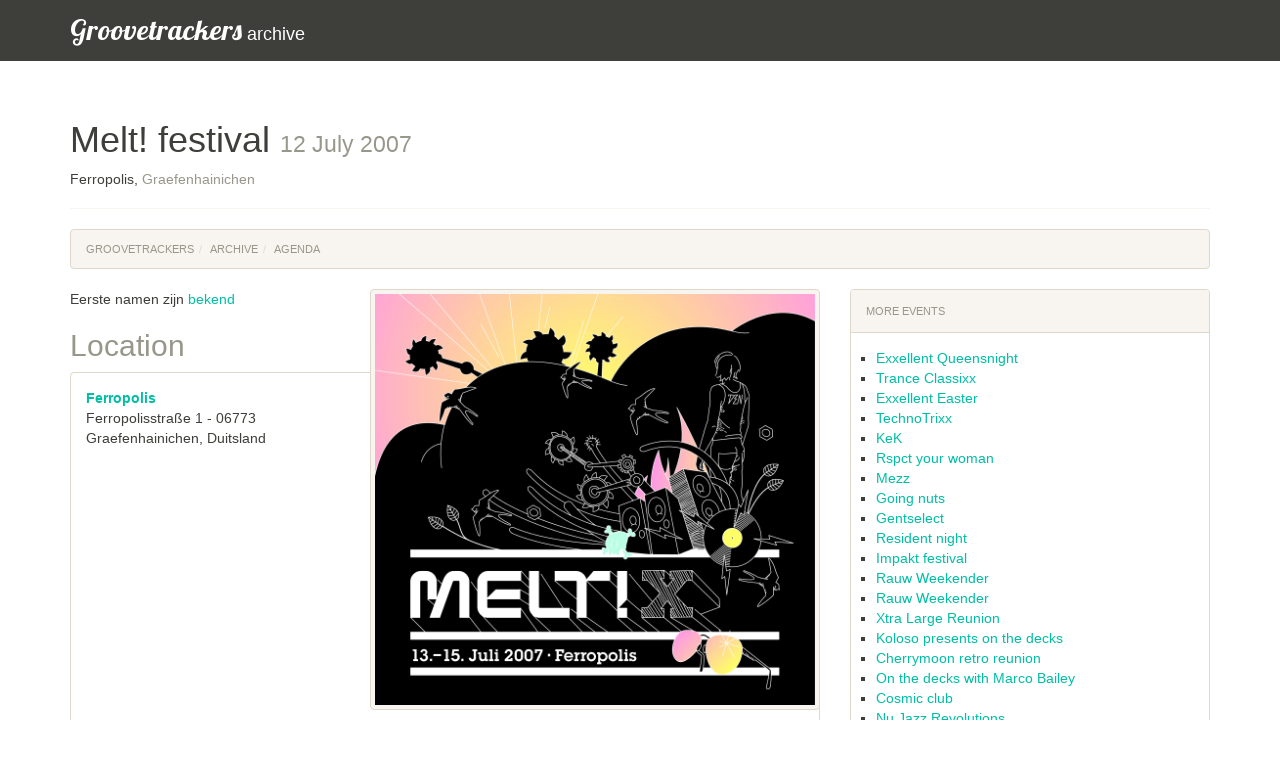

--- FILE ---
content_type: text/html
request_url: https://archive.groovetrackers.com/partys/announcements/9047
body_size: 1789
content:
<!DOCTYPE html>
<html><head><meta charset="utf-8"><meta http-equiv="X-UA-Compatible" content="IE=edge"><meta name="viewport" content="width=device-width, initial-scale=1"><meta name="description" content="Check out the Groovetrackers archive with specials, news and party pictures from the early days of techno."><meta name="author" content="Wouter Westendorp, GTnetworks"><title>Melt! festival &bull; Groovetrackers Archive</title><link href="/static/css/bootstrap.min.57f5b26e0ad5.css" rel="stylesheet"><link href="/static/css/archive.20a2f3ef092f.css" rel="stylesheet"><link rel="shortcut icon" type="image/x-icon" href="/static/icons/favicon.f4f58fca2586.ico" ><link rel="icon" type="image/png" href="/static/icons/favicon-32x32.67d7bedefc2d.png" sizes="32x32"><link rel="icon" type="image/png" href="/static/icons/favicon-96x96.3c39df769171.png" sizes="96x96"><link rel="icon" type="image/png" href="/static/icons/favicon-16x16.ec02d59984dd.png" sizes="16x16"><link rel="apple-touch-icon" sizes="57x57" href="/static/icons/apple-icon-57x57.ba96017b4fbf.png"><link rel="apple-touch-icon" sizes="60x60" href="/static/icons/apple-icon-60x60.cc0e33aa2fc8.png"><link rel="apple-touch-icon" sizes="72x72" href="/static/icons/apple-icon-72x72.ccc27872ecf5.png"><link rel="apple-touch-icon" sizes="76x76" href="/static/icons/apple-icon-76x76.c56a0d7acb74.png"><link rel="apple-touch-icon" sizes="114x114" href="/static/icons/apple-icon-114x114.9a0c187bfd90.png"><link rel="apple-touch-icon" sizes="120x120" href="/static/icons/apple-icon-120x120.a7c326d24c98.png"><link rel="manifest" href="/static/icons/manifest.28d24d8455d5.json"><link rel="mask-icon" href="/static/icons/safari-pinned-tab.6b7d2ab362cc.svg" color="#5bbad5"><meta name="msapplication-TileColor" content="#da532c"><meta name="msapplication-config" content="/static/icons/browserconfig.45ef95bb943b.xml"><meta name="theme-color" content="#ffffff"><script defer data-domain="archive.groovetrackers.com" src="https://plausible.io/js/script.js"></script></head><body><div class="navbar navbar-fixed-top navbar-default" role="navigation"><div class="container"><div class="navbar-header"><a class="navbar-brand" href="/"><span>Groovetrackers</span>  archive</a></div></div></div><div class="container"><div class="page-header"><h1>Melt! festival <small>12 July 2007</small></h1><p>Ferropolis, <span class="text-muted">Graefenhainichen</span></p></div><ol class="breadcrumb"><li><a href="/">Groovetrackers</a></li><li><a href="/">Archive</a></li><li class="active"><a href="/partys/announcements/">Agenda</a></li></ol><div class="row"><div class="col-md-8"><div><img width="450" height="420" src="https://images.groovetrackers.com/0x0/archive/images/IMG000002574.png" alt="melt! festival 2007" class="pull-right img-thumbnail"><p>Eerste namen zijn <a rel="nofollow" href="https://www.groovetrackers.com/news/6636">bekend</a></p><h2 class="text-muted">Location</h2><div class="panel panel-default"><div class="panel-body"><address><strong><a href="/partys/locations/348">Ferropolis</a></strong><br/>
                Ferropolisstraße 1 - 06773  <br/>
                  Graefenhainichen, Duitsland<br/></address></div></div></div><div class="clearfix"></div><p><a rel="nofollow" href="http://www.meltfestival.de">http://www.meltfestival.de</a></p><div class="well"><div>&raquo; <a href="/partys/announcements/9148">Rex...Electronation</a></div><div>&laquo; <a href="/partys/announcements/8975">STRP</a></div></div><div class="comments"></div></div><aside class="col-md-4"><div class="panel panel-default more-items"><div class="panel-heading">More events</div><div class="panel-body"><ul><li><a href="/partys/announcements/9046">Exxellent Queensnight</a></li><li><a href="/partys/announcements/9045">Trance Classixx</a></li><li><a href="/partys/announcements/9044">Exxellent Easter</a></li><li><a href="/partys/announcements/9043">TechnoTrixx</a></li><li><a href="/partys/announcements/9042">KeK</a></li><li><a href="/partys/announcements/9041">Rspct your woman</a></li><li><a href="/partys/announcements/9040">Mezz</a></li><li><a href="/partys/announcements/9039">Going nuts</a></li><li><a href="/partys/announcements/9038">Gentselect</a></li><li><a href="/partys/announcements/9037">Resident night</a></li><li><a href="/partys/announcements/9036">Impakt festival</a></li><li><a href="/partys/announcements/9035">Rauw Weekender</a></li><li><a href="/partys/announcements/9034">Rauw Weekender</a></li><li><a href="/partys/announcements/9033">Xtra Large Reunion</a></li><li><a href="/partys/announcements/9032">Koloso presents on the decks</a></li><li><a href="/partys/announcements/9031">Cherrymoon retro reunion</a></li><li><a href="/partys/announcements/9030">On the decks with Marco Bailey</a></li><li><a href="/partys/announcements/9029">Cosmic club</a></li><li><a href="/partys/announcements/9028">Nu Jazz Revolutions</a></li><li><a href="/partys/announcements/9027">Cosmic club</a></li><li><a href="/partys/announcements/9026">Virus Cultureel festival</a></li><li><a href="/partys/announcements/9025">05 days off</a></li><li><a href="/partys/announcements/9024">Technootjes</a></li><li><a href="/partys/announcements/9023">Rex...Electronation</a></li><li><a href="/partys/announcements/9022">Steamin&#x27; soundworks</a></li></ul></div></div></aside></div></div><div class="container-fluid footer-txt"><div class="row"><div class="container"><div class="row"><div class="col-md-12"><p class="lead">You are visiting the archive. Check out <a href="https://groovetrackers.com">groovetrackers.com</a> for the best parties and festivals in the Netherlands and beyond.</p></div></div></div></div></div><footer class="navbar-inverse"><div class="container"><div class="row"><div class="col-md-3"><span class="text-muted text-uppercase">Review</span><ul class="list-unstyled"><li><a href="/specials/">Specials</a></li><li><a href="/partys/pictures/">Party Pictures</a></li><li><a href="/news/">News Archive</a></li></ul></div><div class="col-md-3"><span class="text-muted text-uppercase">Agenda</span><ul class="list-unstyled"><li><a href="/partys/announcements/">Events Archive</a></li><li><a href="/productions/artists/">Artists</a></li><li><a href="/partys/locations/">Venues</a></li></ul></div><div class="col-md-3"><span class="text-muted text-uppercase">Music</span><ul class="list-unstyled"><li><a href="/productions/releases/">Releases</a></li><li><a href="/productions/labels/">Labels</a></li><li><a href="/links">Links</a></li></ul></div><div class="col-md-3"><span class="text-muted text-uppercase">Social</span><ul class="list-unstyled"><li><a href="/lounge/1/">General Lounge</a></li><li><a href="/lounge/2/">Music Lounge</a></li><li><a href="/sitenews/">Blog</a></li></ul></div></div><div class="pull-left"><p><a href="/misc/docs/disclaimer">Disclaimer</a> -
            <a href="/misc/docs/privacy">Privacy</a></p></div><div class="text-right"><p>
            &copy; Groovetrackers
          </p></div></div></footer><script src="/static/js/jquery.min.5790ead7ad3b.js"></script><script src="/static/js/bootstrap.min.4becdc910462.js"></script></body></html>
